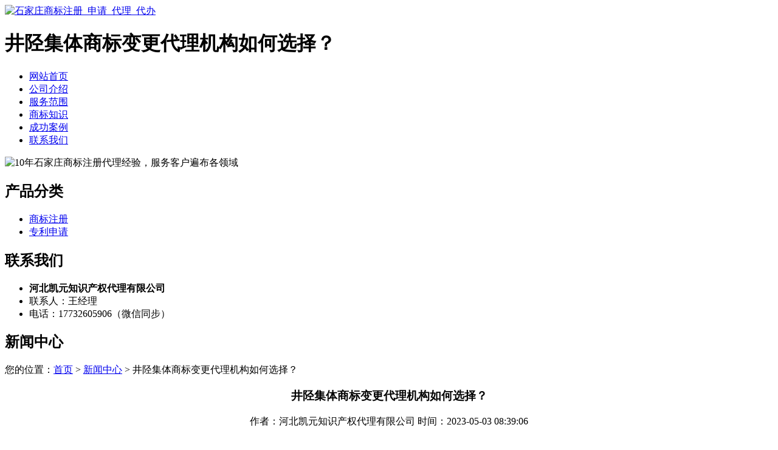

--- FILE ---
content_type: text/html; charset=utf-8
request_url: http://www.sjzshangbiao.cn/article/20230403124211.html
body_size: 4594
content:
<!DOCTYPE html PUBLIC "-//W3C//DTD XHTML 1.0 Transitional//EN" "http://www.w3.org/TR/xhtml1/DTD/xhtml1-transitional.dtd">
<html xmlns="http://www.w3.org/1999/xhtml">
<head>
<meta http-equiv="Content-Type" content="text/html; charset=utf-8" />
<title>井陉集体商标变更代理机构如何选择？ - 河北凯元知识产权代理有限公司</title>
<link rel="stylesheet" type="text/css" href="http://www.sjzshangbiao.cn/templets/default/css/style.css"/>
</head>
<body>
<div class="wrap">
  <div class="tou">
    <div class="toutop">
      <div class="logo"> <a href="http://www.sjzshangbiao.cn"><img src="http://www.sjzshangbiao.cn/templets/default/images/logo.jpg" alt="石家庄商标注册_申请_代理_代办" /></a> </div>
      <div class="rexian">
        <h1>井陉集体商标变更代理机构如何选择？</h1>
      </div>
      <div class="clear"></div>
    </div>
    <ul class="nav">
                  <li><a href="http://www.sjzshangbiao.cn/" title="网站首页">网站首页</a></li>
            <li><a href="http://www.sjzshangbiao.cn/article/about.html" title="公司介绍">公司介绍</a></li>
            <li><a href="http://www.sjzshangbiao.cn/category/chanpin/" title="服务范围">服务范围</a></li>
            <li><a href="http://www.sjzshangbiao.cn/category/news/" title="商标知识">商标知识</a></li>
            <li><a href="http://www.sjzshangbiao.cn/article/anli.html" title="成功案例">成功案例</a></li>
            <li><a href="http://www.sjzshangbiao.cn/article/contact.html" title="联系我们">联系我们</a></li>
            <div class="clear"></div>
    </ul>
    <div class="clear"></div>
  </div>
</div>
<div class="banner"> <img src="http://www.sjzshangbiao.cn/templets/default/images/banner1.jpg" alt="10年石家庄商标注册代理经验，服务客户遍布各领域" /> </div><div class="wrap">
  <div class="main"> <div class="left">
  <div class="neifenlei">
    <h2><a>产品分类</a></h2>
    <ul>
                        <li><a href="http://www.sjzshangbiao.cn/category/sbzc/">商标注册</a></li>
            <li><a href="http://www.sjzshangbiao.cn/category/zlsq/">专利申请</a></li>
                  <div class="clear"></div>
    </ul>
    <div class="clear"></div>
  </div>
  <div class="lianxi">
    <h2><a>联系我们</a></h2>
    <ul>
     <li><b>河北凯元知识产权代理有限公司</b></li>
        <li>联系人：王经理</li>
<li>电话：17732605906（微信同步）</li>
      <div class="clear"></div>
    </ul>
    <div class="clear"></div>
  </div>
</div>    <div class="right">
      <div class="company">
        <div class="tit">
          <h2>新闻中心</h2>
          <div class="weizhi">您的位置：<a href="http://www.sjzshangbiao.cn">首页</a> > <a href="http://www.sjzshangbiao.cn/category/news/">新闻中心</a> > 井陉集体商标变更代理机构如何选择？</div>
          <div class="clear"></div>
        </div>
        <div class="xinwenjieshao">
          <center>
            <h3>井陉集体商标变更代理机构如何选择？</h3>
            <div class="info">作者：河北凯元知识产权代理有限公司  时间：2023-05-03 08:39:06</div>
          </center>
          <p><p>关于简化驳回复审案件申请材料的公告为便利评审当事人，我委决定进一步简化驳回复审案件申请材料。现就有关事项公告如下：</p><p>一、自2018年9月1日起，向我委提起驳回复审（不含国际注册领土延伸申请驳回复审）申请的，可不再提交驳回通知书/部分驳回通知书。</p><p>二、自2018年9月1日起，向我委提起驳回复审（不含国际注册领土延伸申请驳回复审）申请的，如复审申请人名义与注册申请人名义一致,可不再提交申请人主体资格证明材料。</p><p>国家知识产权局商标评审委员会2018年8月29日商标在注册之前应当经过专业的查询，尽量降低被驳回的可能性，纵然审查之后收到《商标驳回通知书》的企业，只要不是违反《商标法》规定的禁止性条款，申请驳回复审是相当有必要的。企业应当把握自己的权利，因为从目前商标驳回复审案件代理情况来看，通过商标驳回复审取得权利的注册申请人不在少数，成功率还是较高的。选择一家优秀的知识产权公司：一、可以提高你知识产权保护的成功率。二、可以避免一些不必要的风险。</p><p>商标的大致作用则是为了在同行业中与其公司的产品实施区分，把商标开展注册就获得了该商标的通用权，在同行业里注册商标遭到法律的保护。一、市场中的在相关的国家或者市区申请注册商标的商品才能进驻该国家和市区各中型卖场，超市。</p><p>二、商战中的旗帜战旗象征着一往无前的精神，冲锋陷阵的精神动力，战旗所代表的都是一支的魂，攻占同一个阵地后便能够插上自己的旗子，代表这个阵地已经被占领，是荣耀！注册商标可以说可以是企业这种精神的象征，也是企业商品和服务所占领领域的直接的表述。注册商标企业精神食粮，是企业巨大的财富！</p><p>如何加快<a href="http://www.sjzshangbiao.cn/">石家庄商标注册</a>的全过程虽然商标局主动提出商标审查，但可以通过以下方法缩短注册时间。商标近似查询是指根据商标的图形、文字等组成部分进行近似检索，用于检索同一种商品或者类似商品中是否存在首先申请的类似或者近似的注册商标或者商标。</p><p>商标局在提交商标注册申请材料后，首先对这些材料进行一个月的正式审查，主要审查申请人的资格、材料的完整性和符合法律规范的情况。</p><p>不符合要求的，由商标局发给《改正通知书》，责令限期改正，符合要求的，重新提交商标注册申请；情节严重的，由商标局决定予以退回。申请商标注册，不保留申请日期。</p><p>因此，我们必须认真准备文件和材料，以减少在正式审查过程中可能出现的不必要的错误，从而缩短商标注册时间。</p><p>组合商标是指由文字、图形、字母、数字、三维标志和色彩组合六个要素中的任意两个或者两个以上要素组成的商标。</p><p>为了通过审查，我们应当对组合商标进行单一的审查，确保组合商标的文字、字母、图形等要素与已经注册或者正在注册的其他商标的文字、字母、图形等要素不相同或者不近似。</p><p>合并商标未单独注册的，每一个要素相类似时，整个商标将被驳回，无形中延长了商标的审查时间。</p><p>品牌石家庄商标注册查询要注意什么?商标查询是指商标申请人亲自或者委托商标代理人查询商标注册情况，以了解其申请注册的商标是否与已经注册的商标相同或者相似的程序。一款品牌也好，一款商标也好注册前一定要委托专业人士查询一下，为什么要查询呢?商标注册查询是自愿的，查询有哪些作用呢?今天商标注册公司就为大家讲讲品牌商标注册查询要注意什么?</p><p>1、商标注册流程及费用中设计完成后一定要先查询一下，查询是有效避免与在先申请的商标构成近似或者相同的唯一比对准则。</p><p>2、商标查询在商标注册流程及费用中我国是免费的，包括商标注册代理公司查询都是免费的，如果您要注册海外国家的商标注册，因每个国家商标注册的政策不同，收费标准不统一，有的一些国家是检索也要收费的，这点一定要注意，不是每个国家申请商标注册的查询是免费的。</p><p>3、商标注册流程及费用中查询是有效避免近似提高商标注册成功率的一项准则，但是具有一定的滞后性，有一定的盲查期，在此期间是无法避免的。因为商标局的数据库不是实时更新的，都是由人工录入数据库。</p><p>4、商标注册流程及费用中查询结果仅供参考，不具有任何法律约束力。</p><p>5、商标注册查询不会有100%能注册成功的把握的，任何单位及个人不能够保证商标注册百分百的。品牌商标注册查询要注意什么?提醒商标注册查询的结果是供您参考的，任何人不能拿查询结果去做宣传，商标注册具有一定的风险，查询结果不是唯一商标注册衡量的标准。</p><p><br/></p></p>
          <div class="clear">&nbsp;</div>
          <div>                         <p>上一篇：<a href="http://www.sjzshangbiao.cn/article/20230403124146.html">鹿泉区个人商标变更要警惕的陷阱</a></p>
                                                <p>下一篇：<a href="http://www.sjzshangbiao.cn/article/20230403124237.html">晋州商标变更要警惕的陷阱</a></p>
             </div>
          <div class="clear"></div>
        </div>
        <div class="clear"></div>
      </div>
      <div class="company">
        <div class="tit">
          <h2>最新文章</h2>
          <div class="clear"></div>
        </div>
        <ul class="xinlongxinwen">
                                  <li><a href="http://www.sjzshangbiao.cn/article/20241017100042.html" title="石家庄集体专利注册办理的全面指南" target="_blank">石家庄集体专利注册办理的全面指南</a><span>[ 2024-11-16 ]</span></li>
                        <li><a href="http://www.sjzshangbiao.cn/article/20241017100030.html" title="石家庄集体专利注册办理的详细步骤" target="_blank">石家庄集体专利注册办理的详细步骤</a><span>[ 2024-11-15 ]</span></li>
                        <li><a href="http://www.sjzshangbiao.cn/article/20241017100016.html" title="高邑集体商标转让代理的明智之选" target="_blank">高邑集体商标转让代理的明智之选</a><span>[ 2024-11-14 ]</span></li>
                        <li><a href="http://www.sjzshangbiao.cn/article/20241017100002.html" title="高邑集体商标转让代理选择策略" target="_blank">高邑集体商标转让代理选择策略</a><span>[ 2024-11-13 ]</span></li>
                        <li><a href="http://www.sjzshangbiao.cn/article/20241017095946.html" title="藁城区集体商标变更要点概览与实操指南" target="_blank">藁城区集体商标变更要点概览与实操指南</a><span>[ 2024-11-12 ]</span></li>
                        <li><a href="http://www.sjzshangbiao.cn/article/20241017095932.html" title="藁城区集体商标变更关键要点全解析" target="_blank">藁城区集体商标变更关键要点全解析</a><span>[ 2024-11-11 ]</span></li>
                    </ul>
        <div class="clear"></div>
      </div>
    </div>
    <div class="clear"></div>
  </div>
</div>
<div class="foot">
  <div class="wrap">
    <p>版权所有：<a href="http://www.sjzshangbiao.cn" title="石家庄商标注册_申请_代理_代办">河北凯元知识产权代理有限公司</a>&nbsp;&nbsp;<script>
(function(){
    var bp = document.createElement('script');
    var curProtocol = window.location.protocol.split(':')[0];
    if (curProtocol === 'https') {
        bp.src = 'https://zz.bdstatic.com/linksubmit/push.js';
    }
    else {
        bp.src = 'http://push.zhanzhang.baidu.com/push.js';
    }
    var s = document.getElementsByTagName("script")[0];
    s.parentNode.insertBefore(bp, s);
})();
</script>&nbsp;<a href="/sitemap.xml" target="_blank">网站地图</a>&nbsp;&nbsp;技术支持QQ/微信：1766534168</p>
  </div>
</div></body>
</html>